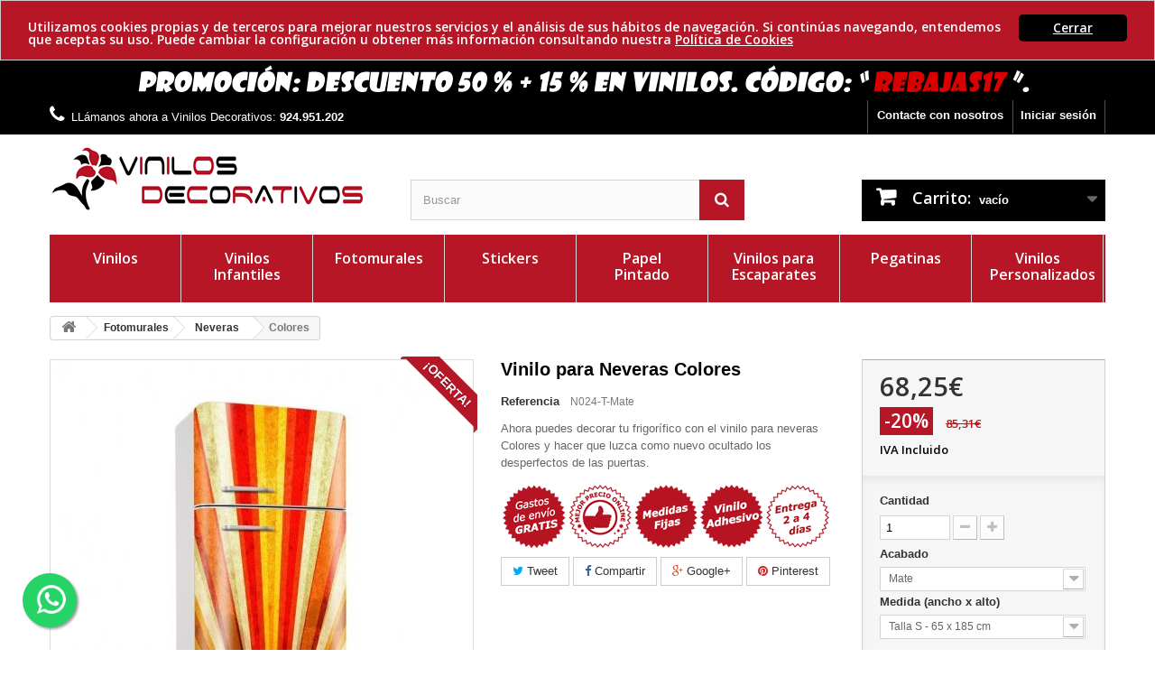

--- FILE ---
content_type: text/html; charset=utf-8
request_url: https://www.vinilosdecorativos.com/vinilo-para-neveras-colores
body_size: 13589
content:
<!DOCTYPE HTML>
<!--[if lt IE 7]> <html class="no-js lt-ie9 lt-ie8 lt-ie7" lang="es-es"><![endif]-->
<!--[if IE 7]><html class="no-js lt-ie9 lt-ie8 ie7" lang="es-es"><![endif]-->
<!--[if IE 8]><html class="no-js lt-ie9 ie8" lang="es-es"><![endif]-->
<!--[if gt IE 8]> <html class="no-js ie9" lang="es-es"><![endif]-->
<html lang="es-es">
	<head>
		<meta charset="utf-8" />
		<title>Fotomural Colores</title>
					<meta name="description" content="Ahora puedes decorar tu frigorífico con el vinilo para neveras Colores y hacer que luzca como nuevo ocultado los desperfectos de las puertas." />
				<meta name="generator" content="PrestaShop" />
		<meta name="robots" content="index,follow" />
		<meta name="viewport" content="width=device-width, minimum-scale=0.25, maximum-scale=1.6, initial-scale=1.0" />
		<meta name="apple-mobile-web-app-capable" content="yes" />
		<link href="https://plus.google.com/+Vinilosdecorativosonline/posts" rel="publisher" />
		<link rel="icon" type="image/vnd.microsoft.icon" href="/img/favicon.ico?1522841979" />
		<link rel="shortcut icon" type="image/x-icon" href="/img/favicon.ico?1522841979" />
													<link rel="stylesheet" href="https://www.vinilosdecorativos.com/themes/default-bootstrap/cache/v_1074_5fedd4e4934a34135a75a803db4ef22e_all.css" type="text/css" media="all" />
							<link rel="stylesheet" href="https://www.vinilosdecorativos.com/themes/default-bootstrap/cache/v_1074_b4632cd5da8519ab97b7d34dde18182d_print.css" type="text/css" media="print" />
										<script type="text/javascript">
var CUSTOMIZE_TEXTFIELD = 1;
var FancyboxI18nClose = 'Cerrar';
var FancyboxI18nNext = 'Siguiente';
var FancyboxI18nPrev = 'Anterior';
var PS_CATALOG_MODE = false;
var ajax_allowed = true;
var ajaxsearch = true;
var allowBuyWhenOutOfStock = true;
var attribute_anchor_separator = '-';
var attributesCombinations = [{"id_attribute":"928","id_attribute_group":"4","attribute":"talla_l_70_x_200_cm","group":"medida_ancho_x_alto"},{"id_attribute":"929","id_attribute_group":"5","attribute":"brillo","group":"acabado"},{"id_attribute":"930","id_attribute_group":"5","attribute":"mate","group":"acabado"},{"id_attribute":"931","id_attribute_group":"4","attribute":"talla_s_65_x_185_cm","group":"medida_ancho_x_alto"}];
var availableLaterValue = '';
var availableNowValue = '';
var baseDir = 'https://www.vinilosdecorativos.com/';
var baseUri = 'https://www.vinilosdecorativos.com/';
var blocksearch_type = 'top';
var combinations = {"2840":{"attributes_values":{"5":"Brillo","4":"Talla L - 70 x 200 cm"},"attributes":[929,928],"price":79.803719,"specific_price":{"id_specific_price":"2832","id_specific_price_rule":"0","id_cart":"0","id_product":"10115","id_shop":"1","id_shop_group":"0","id_currency":"0","id_country":"0","id_group":"0","id_customer":"0","id_product_attribute":"0","price":"-1.000000","from_quantity":"1","reduction":"0.200000","reduction_tax":"1","reduction_type":"percentage","from":"0000-00-00 00:00:00","to":"0000-00-00 00:00:00","score":"48"},"ecotax":0,"weight":0,"quantity":0,"reference":"N024-U-Brillo","unit_impact":"0.000000","minimal_quantity":"1","available_date":"2018-11-22","date_formatted":"22\/11\/2018","id_image":-1,"list":"'929','928'"},"2842":{"attributes_values":{"5":"Brillo","4":"Talla S - 65 x 185 cm"},"attributes":[929,931],"price":70.506198,"specific_price":{"id_specific_price":"2832","id_specific_price_rule":"0","id_cart":"0","id_product":"10115","id_shop":"1","id_shop_group":"0","id_currency":"0","id_country":"0","id_group":"0","id_customer":"0","id_product_attribute":"0","price":"-1.000000","from_quantity":"1","reduction":"0.200000","reduction_tax":"1","reduction_type":"percentage","from":"0000-00-00 00:00:00","to":"0000-00-00 00:00:00","score":"48"},"ecotax":0,"weight":0,"quantity":0,"reference":"N024-T-Brillo","unit_impact":"0.000000","minimal_quantity":"1","available_date":"2018-11-22","date_formatted":"22\/11\/2018","id_image":-1,"list":"'929','931'"},"2841":{"attributes_values":{"5":"Mate","4":"Talla L - 70 x 200 cm"},"attributes":[930,928],"price":79.803719,"specific_price":{"id_specific_price":"2832","id_specific_price_rule":"0","id_cart":"0","id_product":"10115","id_shop":"1","id_shop_group":"0","id_currency":"0","id_country":"0","id_group":"0","id_customer":"0","id_product_attribute":"0","price":"-1.000000","from_quantity":"1","reduction":"0.200000","reduction_tax":"1","reduction_type":"percentage","from":"0000-00-00 00:00:00","to":"0000-00-00 00:00:00","score":"48"},"ecotax":0,"weight":0,"quantity":0,"reference":"N024-U-Mate","unit_impact":"0.000000","minimal_quantity":"1","available_date":"2018-11-22","date_formatted":"22\/11\/2018","id_image":-1,"list":"'930','928'"},"2843":{"attributes_values":{"5":"Mate","4":"Talla S - 65 x 185 cm"},"attributes":[930,931],"price":70.506198,"specific_price":{"id_specific_price":"2832","id_specific_price_rule":"0","id_cart":"0","id_product":"10115","id_shop":"1","id_shop_group":"0","id_currency":"0","id_country":"0","id_group":"0","id_customer":"0","id_product_attribute":"0","price":"-1.000000","from_quantity":"1","reduction":"0.200000","reduction_tax":"1","reduction_type":"percentage","from":"0000-00-00 00:00:00","to":"0000-00-00 00:00:00","score":"48"},"ecotax":0,"weight":0,"quantity":0,"reference":"N024-T-Mate","unit_impact":"0.000000","minimal_quantity":"1","available_date":"2018-11-22","date_formatted":"22\/11\/2018","id_image":-1,"list":"'930','931'"}};
var combinationsFromController = {"2840":{"attributes_values":{"5":"Brillo","4":"Talla L - 70 x 200 cm"},"attributes":[929,928],"price":79.803719,"specific_price":{"id_specific_price":"2832","id_specific_price_rule":"0","id_cart":"0","id_product":"10115","id_shop":"1","id_shop_group":"0","id_currency":"0","id_country":"0","id_group":"0","id_customer":"0","id_product_attribute":"0","price":"-1.000000","from_quantity":"1","reduction":"0.200000","reduction_tax":"1","reduction_type":"percentage","from":"0000-00-00 00:00:00","to":"0000-00-00 00:00:00","score":"48"},"ecotax":0,"weight":0,"quantity":0,"reference":"N024-U-Brillo","unit_impact":"0.000000","minimal_quantity":"1","available_date":"2018-11-22","date_formatted":"22\/11\/2018","id_image":-1,"list":"'929','928'"},"2842":{"attributes_values":{"5":"Brillo","4":"Talla S - 65 x 185 cm"},"attributes":[929,931],"price":70.506198,"specific_price":{"id_specific_price":"2832","id_specific_price_rule":"0","id_cart":"0","id_product":"10115","id_shop":"1","id_shop_group":"0","id_currency":"0","id_country":"0","id_group":"0","id_customer":"0","id_product_attribute":"0","price":"-1.000000","from_quantity":"1","reduction":"0.200000","reduction_tax":"1","reduction_type":"percentage","from":"0000-00-00 00:00:00","to":"0000-00-00 00:00:00","score":"48"},"ecotax":0,"weight":0,"quantity":0,"reference":"N024-T-Brillo","unit_impact":"0.000000","minimal_quantity":"1","available_date":"2018-11-22","date_formatted":"22\/11\/2018","id_image":-1,"list":"'929','931'"},"2841":{"attributes_values":{"5":"Mate","4":"Talla L - 70 x 200 cm"},"attributes":[930,928],"price":79.803719,"specific_price":{"id_specific_price":"2832","id_specific_price_rule":"0","id_cart":"0","id_product":"10115","id_shop":"1","id_shop_group":"0","id_currency":"0","id_country":"0","id_group":"0","id_customer":"0","id_product_attribute":"0","price":"-1.000000","from_quantity":"1","reduction":"0.200000","reduction_tax":"1","reduction_type":"percentage","from":"0000-00-00 00:00:00","to":"0000-00-00 00:00:00","score":"48"},"ecotax":0,"weight":0,"quantity":0,"reference":"N024-U-Mate","unit_impact":"0.000000","minimal_quantity":"1","available_date":"2018-11-22","date_formatted":"22\/11\/2018","id_image":-1,"list":"'930','928'"},"2843":{"attributes_values":{"5":"Mate","4":"Talla S - 65 x 185 cm"},"attributes":[930,931],"price":70.506198,"specific_price":{"id_specific_price":"2832","id_specific_price_rule":"0","id_cart":"0","id_product":"10115","id_shop":"1","id_shop_group":"0","id_currency":"0","id_country":"0","id_group":"0","id_customer":"0","id_product_attribute":"0","price":"-1.000000","from_quantity":"1","reduction":"0.200000","reduction_tax":"1","reduction_type":"percentage","from":"0000-00-00 00:00:00","to":"0000-00-00 00:00:00","score":"48"},"ecotax":0,"weight":0,"quantity":0,"reference":"N024-T-Mate","unit_impact":"0.000000","minimal_quantity":"1","available_date":"2018-11-22","date_formatted":"22\/11\/2018","id_image":-1,"list":"'930','931'"}};
var contentOnly = false;
var currency = {"id":1,"name":"Euro","iso_code":"EUR","iso_code_num":"978","sign":"\u20ac","blank":"0","conversion_rate":"1.000000","deleted":"0","format":"2","decimals":"1","active":"1","prefix":"","suffix":" \u20ac","id_shop_list":null,"force_id":false};
var currencyBlank = 0;
var currencyFormat = 2;
var currencyRate = 1;
var currencySign = '€';
var currentDate = '2026-01-20 00:39:55';
var customerGroupWithoutTax = false;
var customizationFields = false;
var customizationId = null;
var customizationIdMessage = 'Personalización n°';
var default_eco_tax = 0;
var delete_txt = 'Eliminar';
var displayDiscountPrice = '0';
var displayList = false;
var displayPrice = 0;
var doesntExist = 'El producto no existe en este modelo. Por favor, elija otro.';
var doesntExistNoMore = 'Este producto está agotado';
var doesntExistNoMoreBut = 'con éstas características, pero está disponible con otras opciones';
var ecotaxTax_rate = 0;
var fieldRequired = 'Por favor rellene todos los campos requeridos antes de guardar la personalización.';
var freeProductTranslation = '¡Gratis!';
var freeShippingTranslation = 'Envío gratuito!';
var generated_date = 1768865995;
var groupReduction = 0;
var hasDeliveryAddress = false;
var idDefaultImage = 2981;
var id_lang = 1;
var id_product = 10115;
var img_dir = 'https://www.vinilosdecorativos.com/themes/default-bootstrap/img/';
var img_prod_dir = 'https://www.vinilosdecorativos.com/img/p/';
var img_ps_dir = 'https://www.vinilosdecorativos.com/img/';
var instantsearch = true;
var isGuest = 0;
var isLogged = 0;
var isMobile = false;
var jqZoomEnabled = false;
var lggoogleanalytics_link = 'https://www.vinilosdecorativos.com/module/lggoogleanalytics/gtag?token=7e86d1f839eb808d45272eb03f2d7785';
var lggoogleanalytics_token = '7e86d1f839eb808d45272eb03f2d7785';
var maxQuantityToAllowDisplayOfLastQuantityMessage = 3;
var minimalQuantity = 1;
var noTaxForThisProduct = false;
var oosHookJsCodeFunctions = [];
var page_name = 'product';
var placeholder_blocknewsletter = 'Introduzca su dirección de correo electrónico';
var priceDisplayMethod = 0;
var priceDisplayPrecision = 2;
var productAvailableForOrder = true;
var productBasePriceTaxExcl = 70.506198;
var productBasePriceTaxExcluded = 70.506198;
var productBasePriceTaxIncl = 85.3125;
var productHasAttributes = true;
var productPrice = 68.25;
var productPriceTaxExcluded = 0;
var productPriceTaxIncluded = 0;
var productPriceWithoutReduction = 85.3125;
var productReference = 'N024';
var productShowPrice = true;
var productUnitPriceRatio = 0;
var product_fileButtonHtml = 'Seleccione un archivo';
var product_fileDefaultHtml = 'Fichero no seleccionado';
var product_specific_price = {"id_specific_price":"2832","id_specific_price_rule":"0","id_cart":"0","id_product":"10115","id_shop":"1","id_shop_group":"0","id_currency":"0","id_country":"0","id_group":"0","id_customer":"0","id_product_attribute":"0","price":"-1.000000","from_quantity":"1","reduction":"0.200000","reduction_tax":"1","reduction_type":"percentage","from":"0000-00-00 00:00:00","to":"0000-00-00 00:00:00","score":"48"};
var quantitiesDisplayAllowed = false;
var quantityAvailable = 0;
var quickView = false;
var reduction_percent = 20;
var reduction_price = 0;
var removingLinkText = 'eliminar este producto de mi carrito';
var roundMode = 2;
var search_url = 'https://www.vinilosdecorativos.com/buscar';
var sharing_img = 'https://www.vinilosdecorativos.com/2981/vinilo-para-neveras-colores.jpg';
var sharing_name = 'Colores';
var sharing_url = 'https://www.vinilosdecorativos.com/vinilo-para-neveras-colores';
var specific_currency = false;
var specific_price = -1;
var static_token = '0f98ee7c882d60b68ea4e2b66d1bdfba';
var stock_management = 0;
var taxRate = 21;
var toBeDetermined = 'A determinar';
var token = '0f98ee7c882d60b68ea4e2b66d1bdfba';
var upToTxt = 'Hasta';
var uploading_in_progress = 'En curso, espere un momento por favor ...';
var usingSecureMode = true;
</script>

						<script src="https://www.vinilosdecorativos.com/themes/default-bootstrap/cache/v_579_512eb55a5979bc33a10e5ae7fc37cf19.js"></script>
							

<!-- Begin Cookie Consent plugin by Silktide - http://silktide.com/cookieconsent -->
<script>
    window.cookieconsent_options = {"message":"Utilizamos cookies propias y de terceros para mejorar nuestros servicios y el análisis de sus hábitos de navegación. Si continúas navegando, entendemos que aceptas su uso. Puede cambiar la configuración u obtener más información consultando nuestra ","dismiss":"Cerrar","learnMore":"Política de Cookies","link":"/content/politica-de-cookies.html","theme":false};
</script>
<!-- End Cookie Consent plugin -->
	


<script>
function checkKey(evt) {
if (evt.ctrlKey)
alert("Tecla Inválida");}
</script>

		<meta property="og:type" content="product" /> 
<meta property="og:url" content="https://www.vinilosdecorativos.com/vinilo-para-neveras-colores" /> 
<meta property="og:title" content="Fotomural Colores" /> 
<meta property="og:site_name" content="VinilosDecorativos.com" />
<meta property="og:description" content="Ahora puedes decorar tu frigorífico con el vinilo para neveras Colores y hacer que luzca como nuevo ocultado los desperfectos de las puertas." />
<meta property="og:image" content="https://www.vinilosdecorativos.com/2981-large_default/vinilo-para-neveras-colores.jpg" />
<meta property="product:pretax_price:amount" content="56.4" /> 
<meta property="product:pretax_price:currency" content="EUR" /> 
<meta property="product:price:amount" content="68.25" /> 
<meta property="product:price:currency" content="EUR" /> 

<!-- Global site tag (gtag.js) - Google Analytics -->
<script type="text/javascript" async src="https://www.googletagmanager.com/gtag/js?id=G-TJZS8D43NW"></script>
<script type="text/javascript">
  window.dataLayer = window.dataLayer || [];
  function gtag(){dataLayer.push(arguments);}
  gtag('js', new Date());
  gtag('config', 'G-TJZS8D43NW'/*, {
    send_page_view: false
  }*/);
</script>

<script type="text/javascript">
  gtag('event', 'view_item', {
    currency: 'EUR',
    items: [
        {
      item_id: '10115',
      item_name: 'Colores',
      discount: 17.06,
      affiliation: 'VinilosDecorativos.com',
      item_brand: 'Fotomurales DC',
      item_category: 'Neveras',
      item_variant: '',
      price: 68.25,
      currency: 'EUR',
      quantity: 1
    }        ],
    value: 68.25
  });
</script>

		<link rel="stylesheet" href="https://fonts.googleapis.com/css?family=Open+Sans:300,600&amp;subset=latin,latin-ext" type="text/css" media="all" />
		<!--[if IE 8]>
		<script src="https://oss.maxcdn.com/libs/html5shiv/3.7.0/html5shiv.js"></script>
		<script src="https://oss.maxcdn.com/libs/respond.js/1.3.0/respond.min.js"></script>
		<![endif]-->
		
		<script src="//code.jivosite.com/widget/kDW1nAl9Dl" async></script>
		
	</head>
			<body id="product" class="product product-10115 product-vinilo-para-neveras-colores category-121 category-vinilos-para-neveras hide-left-column hide-right-column lang_es" oncontextmenu="return false"   onKeyDown="checkKey(event)">
						<div id="page">
			<div class="header-container">
				<header id="header">
																								<div class="banner">
								<div class="container">
									<div class="row">
											<img class="img-responsive" src="https://www.vinilosdecorativos.com/modules/blockbanner/img/promocion-vinilos.png" alt="Promociones de Vinilos Decorativos" title="Promociones de Vinilos Decorativos" width="1170" height="65" />


									</div>
								</div>
							</div>
																											<div class="nav">
							<div class="container">
								<div class="row">
									<nav><!-- Block user information module NAV  -->
<div class="header_user_info">
			<a class="login" href="/inicio-sesion?back=my-account" rel="nofollow" title="Entrar a tu cuenta de cliente">
			Iniciar sesión
		</a>
	</div>
<!-- /Block usmodule NAV -->
<div id="contact-link" >
	<a href="https://www.vinilosdecorativos.com/contactanos" title="Contacte con nosotros">Contacte con nosotros</a>
</div>
	<span class="shop-phone">
		<i class="icon-phone"></i>LLámanos ahora a Vinilos Decorativos: <strong>924.951.202</strong> 
	</span>
	
</nav>
								</div>
							</div>
						</div>
										<div>
						<div class="container">
							<div class="row">
								<div id="header_logo">
									<a href="https://www.vinilosdecorativos.com/" title="Vinilos Decorativos">
										<img class="logo img-responsive" src="/img/vinilos-decorativos.png" alt="Vinilos Decorativos" width="350" height="99"/>
									</a>
								</div>
								<!-- Block search module TOP -->
<div id="search_block_top" class="col-sm-4 clearfix">
	<form id="searchbox" method="get" action="//www.vinilosdecorativos.com/buscar" >
		<input type="hidden" name="controller" value="search" />
		<input type="hidden" name="orderby" value="position" />
		<input type="hidden" name="orderway" value="desc" />
		<input class="search_query form-control" type="text" id="search_query_top" name="search_query" placeholder="Buscar" value="" />
		<button type="submit" name="submit_search" class="btn btn-default button-search">
			<span>Buscar</span>
		</button>
	</form>
</div>
<!-- /Block search module TOP --><!-- MODULE Block cart -->
<div class="col-sm-4 clearfix">
	<div class="shopping_cart">
		<a href="https://www.vinilosdecorativos.com/pedido-rapido" title="Ver mi carrito de compra" rel="nofollow">
			<b>Carrito:</b>
			<span class="ajax_cart_quantity unvisible">0</span>
			<span class="ajax_cart_product_txt unvisible">producto</span>
			<span class="ajax_cart_product_txt_s unvisible">Productos</span>
			<span class="ajax_cart_total unvisible">
							</span>
			<span class="ajax_cart_no_product">vacío</span>
					</a>
					<div class="cart_block block exclusive">
				<div class="block_content">
					<!-- block list of products -->
					<div class="cart_block_list">
												<p class="cart_block_no_products">
							Ningún producto
						</p>
																		<div class="cart-prices">
							<div class="cart-prices-line first-line">
								<span class="price cart_block_shipping_cost ajax_cart_shipping_cost unvisible">
																			 A determinar																	</span>
								<span class="unvisible">
									Transporte
								</span>
							</div>
																					<div class="cart-prices-line last-line">
								<span class="price cart_block_total ajax_block_cart_total">0,00€</span>
								<span>Total</span>
							</div>
													</div>
						<p class="cart-buttons">
							<a id="button_order_cart" class="btn btn-default button button-small" href="https://www.vinilosdecorativos.com/pedido-rapido" title="Confirmar" rel="nofollow">
								<span>
									Confirmar<i class="icon-chevron-right right"></i>
								</span>
							</a>
						</p>
					</div>
				</div>
			</div><!-- .cart_block -->
			</div>
</div>

	<div id="layer_cart">
		<div class="clearfix">
			<div class="layer_cart_product col-xs-12 col-md-6">
				<span class="cross" title="Cerrar Ventana"></span>
				<span class="title">
					<i class="icon-check"></i>Producto añadido correctamente a su carrito de la compra
				</span>
				<div class="product-image-container layer_cart_img">
				</div>
				<div class="layer_cart_product_info">
					<span id="layer_cart_product_title" class="product-name"></span>
					<span id="layer_cart_product_attributes"></span>
					<div>
						<strong class="dark">Cantidad</strong>
						<span id="layer_cart_product_quantity"></span>
					</div>
					<div>
						<strong class="dark">Total</strong>
						<span id="layer_cart_product_price"></span>
					</div>
				</div>
			</div>
			<div class="layer_cart_cart col-xs-12 col-md-6">
				<span class="title">
					<!-- Plural Case [both cases are needed because page may be updated in Javascript] -->
					<span class="ajax_cart_product_txt_s  unvisible">
						Hay <span class="ajax_cart_quantity">0</span> artículos en su carrito.
					</span>
					<!-- Singular Case [both cases are needed because page may be updated in Javascript] -->
					<span class="ajax_cart_product_txt ">
						Hay 1 artículo en su cesta.
					</span>
				</span>
				<div class="layer_cart_row">
					<strong class="dark">
						Total productos:
											</strong>
					<span class="ajax_block_products_total">
											</span>
				</div>

								<div class="layer_cart_row">
					<strong class="dark unvisible">
						Total envío:&nbsp;					</strong>
					<span class="ajax_cart_shipping_cost unvisible">
													 A determinar											</span>
				</div>
								<div class="layer_cart_row">
					<strong class="dark">
						Total
											</strong>
					<span class="ajax_block_cart_total">
											</span>
				</div>
				<div class="button-container">
					<span class="continue btn btn-default button exclusive-medium" title="Continuar la compra">
						<span>
							<i class="icon-chevron-left left"></i>Continuar la compra
						</span>
					</span>
					<a class="btn btn-default button button-medium"	href="https://www.vinilosdecorativos.com/pedido-rapido" title="Ir a la caja" rel="nofollow">
						<span>
							Ir a la caja<i class="icon-chevron-right right"></i>
						</span>
					</a>
				</div>
			</div>
		</div>
		<div class="crossseling"></div>
	</div> <!-- #layer_cart -->
	<div class="layer_cart_overlay"></div>

<!-- /MODULE Block cart -->
	<!-- Menu -->
	<div id="block_top_menu" class="sf-contener clearfix col-lg-12">
		<div class="cat-title">Menú</div>
		<ul class="sf-menu clearfix menu-content">
				 	 	 	 	 	 	 	 	 	 	 	 	 	 	<li><a href="https://www.vinilosdecorativos.com/vinilos/" title="Vinilos">Vinilos</a><ul>
	 	 	 	 	 	 	 	 	 	 	 	 	 	 	<li><a href="https://www.vinilosdecorativos.com/los-vinilos-mas-vendidos/" title="Los vinilos más vendidos">Los vinilos más vendidos</a></li> 	 	 	 	 	 	 	 	 	 	 	 	 	 	 	
	 	 	 	 	 	 	 	 	 	 	 	 	 	 	<li><a href="https://www.vinilosdecorativos.com/novedades/" title="Novedades">Novedades</a></li> 	 	 	 	 	 	 	 	 	 	 	 	 	 	 	
	 	 	 	 	 	 	 	 	 	 	 	 	 	 	<li><a href="https://www.vinilosdecorativos.com/vinilos-florales/" title="Florales">Florales</a></li> 	 	 	 	 	 	 	 	 	 	 	 	 	 	 	
	 	 	 	 	 	 	 	 	 	 	 	 	 	 	<li><a href="https://www.vinilosdecorativos.com/vinilos-cocina/" title="Cocina">Cocina</a></li> 	 	 	 	 	 	 	 	 	 	 	 	 	 	 	
	 	 	 	 	 	 	 	 	 	 	 	 	 	 	<li><a href="https://www.vinilosdecorativos.com/vinilos-animales/" title="Animales">Animales</a></li> 	 	 	 	 	 	 	 	 	 	 	 	 	 	 	
	 	 	 	 	 	 	 	 	 	 	 	 	 	 	<li><a href="https://www.vinilosdecorativos.com/vinilos-abstractos/" title="Abstractos">Abstractos</a></li> 	 	 	 	 	 	 	 	 	 	 	 	 	 	 	
	 	 	 	 	 	 	 	 	 	 	 	 	 	 	<li><a href="https://www.vinilosdecorativos.com/vinilos-arboles/" title="Árboles">Árboles</a></li> 	 	 	 	 	 	 	 	 	 	 	 	 	 	 	
	 	 	 	 	 	 	 	 	 	 	 	 	 	 	<li><a href="https://www.vinilosdecorativos.com/vinilos-banksy/" title="Banksy">Banksy</a></li> 	 	 	 	 	 	 	 	 	 	 	 	 	 	 	
	 	 	 	 	 	 	 	 	 	 	 	 	 	 	<li><a href="https://www.vinilosdecorativos.com/vinilos-bano/" title="Baño">Baño</a></li> 	 	 	 	 	 	 	 	 	 	 	 	 	 	 	
	 	 	 	 	 	 	 	 	 	 	 	 	 	 	<li><a href="https://www.vinilosdecorativos.com/vinilos-buda/" title="Buda">Buda</a></li> 	 	 	 	 	 	 	 	 	 	 	 	 	 	 	
	 	 	 	 	 	 	 	 	 	 	 	 	 	 	<li><a href="https://www.vinilosdecorativos.com/vinilos-cabeceros/" title="Cabeceros">Cabeceros</a></li> 	 	 	 	 	 	 	 	 	 	 	 	 	 	 	
	 	 	 	 	 	 	 	 	 	 	 	 	 	 	<li><a href="https://www.vinilosdecorativos.com/cenefas/" title="Cenefas">Cenefas</a></li> 	 	 	 	 	 	 	 	 	 	 	 	 	 	 	
	 	 	 	 	 	 	 	 	 	 	 	 	 	 	<li><a href="https://www.vinilosdecorativos.com/vinilos-cine/" title="Cine">Cine</a></li> 	 	 	 	 	 	 	 	 	 	 	 	 	 	 	
	 	 	 	 	 	 	 	 	 	 	 	 	 	 	<li><a href="https://www.vinilosdecorativos.com/vinilos-ciudades/" title="Ciudades">Ciudades</a></li> 	 	 	 	 	 	 	 	 	 	 	 	 	 	 	
	 	 	 	 	 	 	 	 	 	 	 	 	 	 	<li><a href="https://www.vinilosdecorativos.com/vinilos-coche-y-motor/" title="Coche y Motor">Coche y Motor</a></li> 	 	 	 	 	 	 	 	 	 	 	 	 	 	 	
	 	 	 	 	 	 	 	 	 	 	 	 	 	 	<li><a href="https://www.vinilosdecorativos.com/vinilos-con-arte/" title="con Arte">con Arte</a></li> 	 	 	 	 	 	 	 	 	 	 	 	 	 	 	
	 	 	 	 	 	 	 	 	 	 	 	 	 	 	<li><a href="https://www.vinilosdecorativos.com/vinilos-deportes/" title="Deportes">Deportes</a></li> 	 	 	 	 	 	 	 	 	 	 	 	 	 	 	
	 	 	 	 	 	 	 	 	 	 	 	 	 	 	<li><a href="https://www.vinilosdecorativos.com/vinilos-para-enchufes-e-interruptores/" title="Enchufes e Interruptores">Enchufes e Interruptores</a></li> 	 	 	 	 	 	 	 	 	 	 	 	 	 	 	
	 	 	 	 	 	 	 	 	 	 	 	 	 	 	<li><a href="https://www.vinilosdecorativos.com/vinilos-etnicos/" title="Étnicos">Étnicos</a></li> 	 	 	 	 	 	 	 	 	 	 	 	 	 	 	
	 	 	 	 	 	 	 	 	 	 	 	 	 	 	<li><a href="https://www.vinilosdecorativos.com/vinilos-para-fotos/" title="Fotos">Fotos</a></li> 	 	 	 	 	 	 	 	 	 	 	 	 	 	 	
	 	 	 	 	 	 	 	 	 	 	 	 	 	 	<li><a href="https://www.vinilosdecorativos.com/vinilos-frases/" title="Frases">Frases</a></li> 	 	 	 	 	 	 	 	 	 	 	 	 	 	 	
	 	 	 	 	 	 	 	 	 	 	 	 	 	 	<li><a href="https://www.vinilosdecorativos.com/vinilos-futbol/" title="Fútbol">Fútbol</a></li> 	 	 	 	 	 	 	 	 	 	 	 	 	 	 	
	 	 	 	 	 	 	 	 	 	 	 	 	 	 	<li><a href="https://www.vinilosdecorativos.com/vinilos-gatos/" title="Gatos">Gatos</a></li> 	 	 	 	 	 	 	 	 	 	 	 	 	 	 	
	 	 	 	 	 	 	 	 	 	 	 	 	 	 	<li><a href="https://www.vinilosdecorativos.com/vinilos-arbol-genealogico/" title="Árbol Genealógico">Árbol Genealógico</a></li> 	 	 	 	 	 	 	 	 	 	 	 	 	 	 	
	 	 	 	 	 	 	 	 	 	 	 	 	 	 	<li><a href="https://www.vinilosdecorativos.com/vinilos-hadas/" title="Hadas">Hadas</a></li> 	 	 	 	 	 	 	 	 	 	 	 	 	 	 	
	 	 	 	 	 	 	 	 	 	 	 	 	 	 	<li><a href="https://www.vinilosdecorativos.com/vinilos-halloween/" title="Halloween">Halloween</a></li> 	 	 	 	 	 	 	 	 	 	 	 	 	 	 	
	 	 	 	 	 	 	 	 	 	 	 	 	 	 	<li><a href="https://www.vinilosdecorativos.com/vinilos-japoneses/" title="Japoneses">Japoneses</a></li> 	 	 	 	 	 	 	 	 	 	 	 	 	 	 	
	 	 	 	 	 	 	 	 	 	 	 	 	 	 	<li><a href="https://www.vinilosdecorativos.com/vinilos-juego-de-tronos/" title="Juego de Tronos">Juego de Tronos</a></li> 	 	 	 	 	 	 	 	 	 	 	 	 	 	 	
	 	 	 	 	 	 	 	 	 	 	 	 	 	 	<li><a href="https://www.vinilosdecorativos.com/vinilos-juveniles/" title="Juveniles">Juveniles</a></li> 	 	 	 	 	 	 	 	 	 	 	 	 	 	 	
	 	 	 	 	 	 	 	 	 	 	 	 	 	 	<li><a href="https://www.vinilosdecorativos.com/vinilos-mariposas/" title="Mariposas">Mariposas</a></li> 	 	 	 	 	 	 	 	 	 	 	 	 	 	 	
	 	 	 	 	 	 	 	 	 	 	 	 	 	 	<li><a href="https://www.vinilosdecorativos.com/mas-que-vinilos/" title="Más que Vinilos">Más que Vinilos</a></li> 	 	 	 	 	 	 	 	 	 	 	 	 	 	 	
	 	 	 	 	 	 	 	 	 	 	 	 	 	 	<li><a href="https://www.vinilosdecorativos.com/vinilos-musica/" title="Música">Música</a></li> 	 	 	 	 	 	 	 	 	 	 	 	 	 	 	
	 	 	 	 	 	 	 	 	 	 	 	 	 	 	<li><a href="https://www.vinilosdecorativos.com/vinilos-navidad/" title="Navidad">Navidad</a></li> 	 	 	 	 	 	 	 	 	 	 	 	 	 	 	
	 	 	 	 	 	 	 	 	 	 	 	 	 	 	<li><a href="https://www.vinilosdecorativos.com/vinilos-originales/" title="Originales">Originales</a></li> 	 	 	 	 	 	 	 	 	 	 	 	 	 	 	
	 	 	 	 	 	 	 	 	 	 	 	 	 	 	<li><a href="https://www.vinilosdecorativos.com/vinilos-peluqueria-y-estetica/" title="Peluquerías">Peluquerías</a></li> 	 	 	 	 	 	 	 	 	 	 	 	 	 	 	
	 	 	 	 	 	 	 	 	 	 	 	 	 	 	<li><a href="https://www.vinilosdecorativos.com/vinilos-percheros/" title="Percheros">Percheros</a></li> 	 	 	 	 	 	 	 	 	 	 	 	 	 	 	
	 	 	 	 	 	 	 	 	 	 	 	 	 	 	<li><a href="https://www.vinilosdecorativos.com/vinilos-de-perros/" title="Perros">Perros</a></li> 	 	 	 	 	 	 	 	 	 	 	 	 	 	 	
	 	 	 	 	 	 	 	 	 	 	 	 	 	 	<li><a href="https://www.vinilosdecorativos.com/vinilos-de-personajes/" title="Personajes">Personajes</a></li> 	 	 	 	 	 	 	 	 	 	 	 	 	 	 	
	 	 	 	 	 	 	 	 	 	 	 	 	 	 	<li><a href="https://www.vinilosdecorativos.com/vinilo-pizarra/" title="Pizarra">Pizarra</a></li> 	 	 	 	 	 	 	 	 	 	 	 	 	 	 	
	 	 	 	 	 	 	 	 	 	 	 	 	 	 	<li><a href="https://www.vinilosdecorativos.com/vinilos-para-puertas/" title="Puertas">Puertas</a></li> 	 	 	 	 	 	 	 	 	 	 	 	 	 	 	
	 	 	 	 	 	 	 	 	 	 	 	 	 	 	<li><a href="https://www.vinilosdecorativos.com/vinilos-relax-y-spas/" title="Relax y Spas">Relax y Spas</a></li> 	 	 	 	 	 	 	 	 	 	 	 	 	 	 	
	 	 	 	 	 	 	 	 	 	 	 	 	 	 	<li><a href="https://www.vinilosdecorativos.com/vinilos-retro/" title="Retro">Retro</a></li> 	 	 	 	 	 	 	 	 	 	 	 	 	 	 	
	 	 	 	 	 	 	 	 	 	 	 	 	 	 	<li><a href="https://www.vinilosdecorativos.com/vinilos-san-valentin/" title="San Valentín">San Valentín</a></li> 	 	 	 	 	 	 	 	 	 	 	 	 	 	 	
	 	 	 	 	 	 	 	 	 	 	 	 	 	 	<li><a href="https://www.vinilosdecorativos.com/vinilos-skyline/" title="Skyline">Skyline</a></li> 	 	 	 	 	 	 	 	 	 	 	 	 	 	 	
	 	 	 	 	 	 	 	 	 	 	 	 	 	 	<li><a href="https://www.vinilosdecorativos.com/vinilos-superheroes/" title="Superheroes">Superheroes</a></li> 	 	 	 	 	 	 	 	 	 	 	 	 	 	 	
	 	 	 	 	 	 	 	 	 	 	 	 	 	 	<li><a href="https://www.vinilosdecorativos.com/vinilos-textos/" title="Textos">Textos</a></li> 	 	 	 	 	 	 	 	 	 	 	 	 	 	 	
	 	 	 	 	 	 	 	 	 	 	 	 	 	 	<li><a href="https://www.vinilosdecorativos.com/vinilos-torre-eiffel/" title="Torre Eiffel">Torre Eiffel</a></li> 	 	 	 	 	 	 	 	 	 	 	 	 	 	 	
	 	 	 	 	 	 	 	 	 	 	 	 	 	 	<li><a href="https://www.vinilosdecorativos.com/vinilos-vintage/" title="Vintage">Vintage</a></li> 	 	 	 	 	 	 	 	 	 	 	 	 	 	 	
	 	 	 	 	 	 	 	 	 	 	 	 	 	 	<li><a href="https://www.vinilosdecorativos.com/vinilos-zen/" title="Zen">Zen</a></li> 	 	 	 	 	 	 	 	 	 	 	 	 	 	 	
	 	 	 	 	 	 	 	 	 	 	 	 	 	 	<li><a href="https://www.vinilosdecorativos.com/vinilos-de-varios-colores/" title="Varios Colores">Varios Colores</a></li> 	 	 	 	 	 	 	 	 	 	 	 	 	 	 	
	 	 	 	 	 	 	 	 	 	 	 	 	 	 	<li><a href="https://www.vinilosdecorativos.com/vinilos-por-metro/" title="por Metro">por Metro</a></li> 	 	 	 	 	 	 	 	 	 	 	 	 	 	 	
</ul> 	 	 	 	 	 	 	 	 	 	 	 	 	 	 	
</li> 	 	 	 	 	 	 	 	 	 	 	 	 	 	 	
	 	 	 	 	 	 	 	 	 	 	 	 	 	 	<li><a href="https://www.vinilosdecorativos.com/vinilos-infantiles/" title="Vinilos Infantiles">Vinilos Infantiles</a><ul>
	 	 	 	 	 	 	 	 	 	 	 	 	 	 	<li><a href="https://www.vinilosdecorativos.com/los-vinilos-infantiles-mas-vendidos/" title="Los Infantiles más Vendidos">Los Infantiles más Vendidos</a></li> 	 	 	 	 	 	 	 	 	 	 	 	 	 	 	
	 	 	 	 	 	 	 	 	 	 	 	 	 	 	<li><a href="https://www.vinilosdecorativos.com/novedades-infantiles/" title="Novedades Infantiles">Novedades Infantiles</a></li> 	 	 	 	 	 	 	 	 	 	 	 	 	 	 	
	 	 	 	 	 	 	 	 	 	 	 	 	 	 	<li><a href="https://www.vinilosdecorativos.com/vinilos-bebe/" title="Bebé">Bebé</a></li> 	 	 	 	 	 	 	 	 	 	 	 	 	 	 	
	 	 	 	 	 	 	 	 	 	 	 	 	 	 	<li><a href="https://www.vinilosdecorativos.com/vinilos-con-nombre/" title="con Nombre">con Nombre</a></li> 	 	 	 	 	 	 	 	 	 	 	 	 	 	 	
	 	 	 	 	 	 	 	 	 	 	 	 	 	 	<li><a href="https://www.vinilosdecorativos.com/vinilos-el-principito/" title="El Principito">El Principito</a></li> 	 	 	 	 	 	 	 	 	 	 	 	 	 	 	
	 	 	 	 	 	 	 	 	 	 	 	 	 	 	<li><a href="https://www.vinilosdecorativos.com/vinilos-para-ninos/" title="Niños">Niños</a></li> 	 	 	 	 	 	 	 	 	 	 	 	 	 	 	
	 	 	 	 	 	 	 	 	 	 	 	 	 	 	<li><a href="https://www.vinilosdecorativos.com/vinilos-para-ninas/" title="Niñas">Niñas</a></li> 	 	 	 	 	 	 	 	 	 	 	 	 	 	 	
	 	 	 	 	 	 	 	 	 	 	 	 	 	 	<li><a href="https://www.vinilosdecorativos.com/vinilos-animales-infantiles/" title="Animales Infantiles">Animales Infantiles</a></li> 	 	 	 	 	 	 	 	 	 	 	 	 	 	 	
	 	 	 	 	 	 	 	 	 	 	 	 	 	 	<li><a href="https://www.vinilosdecorativos.com/vinilos-disney/" title="Disney">Disney</a></li> 	 	 	 	 	 	 	 	 	 	 	 	 	 	 	
	 	 	 	 	 	 	 	 	 	 	 	 	 	 	<li><a href="https://www.vinilosdecorativos.com/vinilos-estrellas/" title="Estrellas">Estrellas</a></li> 	 	 	 	 	 	 	 	 	 	 	 	 	 	 	
	 	 	 	 	 	 	 	 	 	 	 	 	 	 	<li><a href="https://www.vinilosdecorativos.com/vinilos-de-ositos/" title="Ositos">Ositos</a></li> 	 	 	 	 	 	 	 	 	 	 	 	 	 	 	
	 	 	 	 	 	 	 	 	 	 	 	 	 	 	<li><a href="https://www.vinilosdecorativos.com/vinilos-piratas/" title="Piratas">Piratas</a></li> 	 	 	 	 	 	 	 	 	 	 	 	 	 	 	
	 	 	 	 	 	 	 	 	 	 	 	 	 	 	<li><a href="https://www.vinilosdecorativos.com/vinilos-princesas/" title="Princesas">Princesas</a></li> 	 	 	 	 	 	 	 	 	 	 	 	 	 	 	
	 	 	 	 	 	 	 	 	 	 	 	 	 	 	<li><a href="https://www.vinilosdecorativos.com/vinilos-mickey-mouse/" title="Mickey Mouse">Mickey Mouse</a></li> 	 	 	 	 	 	 	 	 	 	 	 	 	 	 	
	 	 	 	 	 	 	 	 	 	 	 	 	 	 	<li><a href="https://www.vinilosdecorativos.com/vinilos-de-cuentos/" title="Cuentos">Cuentos</a></li> 	 	 	 	 	 	 	 	 	 	 	 	 	 	 	
	 	 	 	 	 	 	 	 	 	 	 	 	 	 	<li><a href="https://www.vinilosdecorativos.com/vinilos-para-guarderias/" title="Guarderías">Guarderías</a></li> 	 	 	 	 	 	 	 	 	 	 	 	 	 	 	
	 	 	 	 	 	 	 	 	 	 	 	 	 	 	<li><a href="https://www.vinilosdecorativos.com/vinilos-arboles-infantiles/" title="Árboles Infantiles">Árboles Infantiles</a></li> 	 	 	 	 	 	 	 	 	 	 	 	 	 	 	
	 	 	 	 	 	 	 	 	 	 	 	 	 	 	<li><a href="https://www.vinilosdecorativos.com/vinilos-nacimiento-bebe/" title="Nacimiento Bebé">Nacimiento Bebé</a></li> 	 	 	 	 	 	 	 	 	 	 	 	 	 	 	
	 	 	 	 	 	 	 	 	 	 	 	 	 	 	<li><a href="https://www.vinilosdecorativos.com/cenefas-infantiles/" title="Cenefas Infantiles">Cenefas Infantiles</a></li> 	 	 	 	 	 	 	 	 	 	 	 	 	 	 	
	 	 	 	 	 	 	 	 	 	 	 	 	 	 	<li><a href="https://www.vinilosdecorativos.com/medidores-infantiles/" title="Medidores Infantiles">Medidores Infantiles</a></li> 	 	 	 	 	 	 	 	 	 	 	 	 	 	 	
	 	 	 	 	 	 	 	 	 	 	 	 	 	 	<li><a href="https://www.vinilosdecorativos.com/vinilos-para-enchufes-infantiles/" title="Enchufes Infantiles">Enchufes Infantiles</a></li> 	 	 	 	 	 	 	 	 	 	 	 	 	 	 	
	 	 	 	 	 	 	 	 	 	 	 	 	 	 	<li><a href="https://www.vinilosdecorativos.com/percheros-infantiles/" title="Percheros Infantiles">Percheros Infantiles</a></li> 	 	 	 	 	 	 	 	 	 	 	 	 	 	 	
	 	 	 	 	 	 	 	 	 	 	 	 	 	 	<li><a href="https://www.vinilosdecorativos.com/puertas-infantiles/" title="Puertas Infantiles">Puertas Infantiles</a></li> 	 	 	 	 	 	 	 	 	 	 	 	 	 	 	
	 	 	 	 	 	 	 	 	 	 	 	 	 	 	<li><a href="https://www.vinilosdecorativos.com/vinilos-pizarras-infantiles/" title="Pizarras Infantiles">Pizarras Infantiles</a></li> 	 	 	 	 	 	 	 	 	 	 	 	 	 	 	
	 	 	 	 	 	 	 	 	 	 	 	 	 	 	<li><a href="https://www.vinilosdecorativos.com/pegatinas-bebe-a-bordo/" title="Pegatinas Bebé a Bordo">Pegatinas Bebé a Bordo</a></li> 	 	 	 	 	 	 	 	 	 	 	 	 	 	 	
	 	 	 	 	 	 	 	 	 	 	 	 	 	 	<li><a href="https://www.vinilosdecorativos.com/vinilos-infantiles-de-varios-colores/" title="de Varios Colores">de Varios Colores</a></li> 	 	 	 	 	 	 	 	 	 	 	 	 	 	 	
</ul> 	 	 	 	 	 	 	 	 	 	 	 	 	 	 	
</li> 	 	 	 	 	 	 	 	 	 	 	 	 	 	 	
	 	 	 	 	 	 	 	 	 	 	 	 	 	 	<li><a href="https://www.vinilosdecorativos.com/fotomurales/" title="Fotomurales">Fotomurales</a><ul>
	 	 	 	 	 	 	 	 	 	 	 	 	 	 	<li><a href="https://www.vinilosdecorativos.com/fotomurales-minis/" title="Minis">Minis</a></li> 	 	 	 	 	 	 	 	 	 	 	 	 	 	 	
	 	 	 	 	 	 	 	 	 	 	 	 	 	 	<li><a href="https://www.vinilosdecorativos.com/fotomurales-panoramicos/" title="Panorámicos">Panorámicos</a></li> 	 	 	 	 	 	 	 	 	 	 	 	 	 	 	
	 	 	 	 	 	 	 	 	 	 	 	 	 	 	<li><a href="https://www.vinilosdecorativos.com/fotomurales-standard/" title="Standard">Standard</a></li> 	 	 	 	 	 	 	 	 	 	 	 	 	 	 	
	 	 	 	 	 	 	 	 	 	 	 	 	 	 	<li><a href="https://www.vinilosdecorativos.com/fotomurales-non-woven/" title="Non Woven">Non Woven</a></li> 	 	 	 	 	 	 	 	 	 	 	 	 	 	 	
	 	 	 	 	 	 	 	 	 	 	 	 	 	 	<li><a href="https://www.vinilosdecorativos.com/vinilos-3d/" title="Vinilos 3D">Vinilos 3D</a></li> 	 	 	 	 	 	 	 	 	 	 	 	 	 	 	
	 	 	 	 	 	 	 	 	 	 	 	 	 	 	<li><a href="https://www.vinilosdecorativos.com/collages/" title="Collages">Collages</a></li> 	 	 	 	 	 	 	 	 	 	 	 	 	 	 	
	 	 	 	 	 	 	 	 	 	 	 	 	 	 	<li><a href="https://www.vinilosdecorativos.com/trampantojos/" title="Trampantojos">Trampantojos</a></li> 	 	 	 	 	 	 	 	 	 	 	 	 	 	 	
	 	 	 	 	 	 	 	 	 	 	 	 	 	 	<li><a href="https://www.vinilosdecorativos.com/fotomurales-de-autor/" title="Autor">Autor</a></li> 	 	 	 	 	 	 	 	 	 	 	 	 	 	 	
	 	 	 	 	 	 	 	 	 	 	 	 	 	 	<li><a href="https://www.vinilosdecorativos.com/fotomurales-para-puertas/" title="para Puertas">para Puertas</a></li> 	 	 	 	 	 	 	 	 	 	 	 	 	 	 	
	 	 	 	 	 	 	 	 	 	 	 	 	 	 	<li><a href="https://www.vinilosdecorativos.com/adhesivos-para-puertas/" title="Adhesivos Puertas">Adhesivos Puertas</a></li> 	 	 	 	 	 	 	 	 	 	 	 	 	 	 	
	 	 	 	 	 	 	 	 	 	 	 	 	 	 	<li><a href="https://www.vinilosdecorativos.com/vinilos-para-neveras/" title="Neveras">Neveras</a></li> 	 	 	 	 	 	 	 	 	 	 	 	 	 	 	
	 	 	 	 	 	 	 	 	 	 	 	 	 	 	<li><a href="https://www.vinilosdecorativos.com/vinilos-para-lavavajillas/" title="Lavavajillas">Lavavajillas</a></li> 	 	 	 	 	 	 	 	 	 	 	 	 	 	 	
</ul> 	 	 	 	 	 	 	 	 	 	 	 	 	 	 	
</li> 	 	 	 	 	 	 	 	 	 	 	 	 	 	 	
	 	 	 	 	 	 	 	 	 	 	 	 	 	 	<li><a href="https://www.vinilosdecorativos.com/stickers/" title="Stickers">Stickers</a></li> 	 	 	 	 	 	 	 	 	 	 	 	 	 	 	
	 	 	 	 	 	 	 	 	 	 	 	 	 	 	<li><a href="https://www.vinilosdecorativos.com/papel-pintado/" title="Papel Pintado">Papel Pintado</a><ul>
	 	 	 	 	 	 	 	 	 	 	 	 	 	 	<li><a href="https://www.vinilosdecorativos.com/papel-pintado-infantil/" title="Papel Pintado Infantil">Papel Pintado Infantil</a><ul>
	 	 	 	 	 	 	 	 	 	 	 	 	 	 	<li><a href="https://www.vinilosdecorativos.com/papel-pintado-infantil-carousel/" title="Carousel">Carousel</a></li> 	 	 	 	 	 	 	 	 	 	 	 	 	 	 	
	 	 	 	 	 	 	 	 	 	 	 	 	 	 	<li><a href="https://www.vinilosdecorativos.com/papel-pintado-infantil-cenefas-disney-y-looney-tunes/" title="Cenefas Disney y Looney Tunes">Cenefas Disney y Looney Tunes</a></li> 	 	 	 	 	 	 	 	 	 	 	 	 	 	 	
	 	 	 	 	 	 	 	 	 	 	 	 	 	 	<li><a href="https://www.vinilosdecorativos.com/cenefas-adhesivas-infantiles/" title="Cenefas Adhesivas Infantiles">Cenefas Adhesivas Infantiles</a></li> 	 	 	 	 	 	 	 	 	 	 	 	 	 	 	
	 	 	 	 	 	 	 	 	 	 	 	 	 	 	<li><a href="https://www.vinilosdecorativos.com/papel-pintado-infantil-bimbaloo/" title="Bimbaloo">Bimbaloo</a></li> 	 	 	 	 	 	 	 	 	 	 	 	 	 	 	
	 	 	 	 	 	 	 	 	 	 	 	 	 	 	<li><a href="https://www.vinilosdecorativos.com/papel-pintado-infantil-coconet/" title="Coconet">Coconet</a></li> 	 	 	 	 	 	 	 	 	 	 	 	 	 	 	
</ul> 	 	 	 	 	 	 	 	 	 	 	 	 	 	 	
</li> 	 	 	 	 	 	 	 	 	 	 	 	 	 	 	
	 	 	 	 	 	 	 	 	 	 	 	 	 	 	<li><a href="https://www.vinilosdecorativos.com/cenefas-adhesivas/" title="Cenefas Adhesivas">Cenefas Adhesivas</a><ul>
	 	 	 	 	 	 	 	 	 	 	 	 	 	 	<li><a href="https://www.vinilosdecorativos.com/cenefas-para-bano/" title="Baños">Baños</a></li> 	 	 	 	 	 	 	 	 	 	 	 	 	 	 	
	 	 	 	 	 	 	 	 	 	 	 	 	 	 	<li><a href="https://www.vinilosdecorativos.com/cenefas-para-cocina/" title="Cocinas">Cocinas</a></li> 	 	 	 	 	 	 	 	 	 	 	 	 	 	 	
	 	 	 	 	 	 	 	 	 	 	 	 	 	 	<li><a href="https://www.vinilosdecorativos.com/cenefas-de-flores/" title="Flores">Flores</a></li> 	 	 	 	 	 	 	 	 	 	 	 	 	 	 	
	 	 	 	 	 	 	 	 	 	 	 	 	 	 	<li><a href="https://www.vinilosdecorativos.com/cenefas-geometricas/" title="Geométricas">Geométricas</a></li> 	 	 	 	 	 	 	 	 	 	 	 	 	 	 	
	 	 	 	 	 	 	 	 	 	 	 	 	 	 	<li><a href="https://www.vinilosdecorativos.com/cenefas-juveniles/" title="Cenefas Juveniles">Cenefas Juveniles</a></li> 	 	 	 	 	 	 	 	 	 	 	 	 	 	 	
	 	 	 	 	 	 	 	 	 	 	 	 	 	 	<li><a href="https://www.vinilosdecorativos.com/cenefas-modernas/" title="Modernas">Modernas</a></li> 	 	 	 	 	 	 	 	 	 	 	 	 	 	 	
	 	 	 	 	 	 	 	 	 	 	 	 	 	 	<li><a href="https://www.vinilosdecorativos.com/cenefas-vintage/" title="Cenefas Vintage">Cenefas Vintage</a></li> 	 	 	 	 	 	 	 	 	 	 	 	 	 	 	
</ul> 	 	 	 	 	 	 	 	 	 	 	 	 	 	 	
</li> 	 	 	 	 	 	 	 	 	 	 	 	 	 	 	
	 	 	 	 	 	 	 	 	 	 	 	 	 	 	<li><a href="https://www.vinilosdecorativos.com/papel-pintado-basic/" title="Basic">Basic</a></li> 	 	 	 	 	 	 	 	 	 	 	 	 	 	 	
	 	 	 	 	 	 	 	 	 	 	 	 	 	 	<li><a href="https://www.vinilosdecorativos.com/papel-pintado-vibe/" title="Vibe">Vibe</a></li> 	 	 	 	 	 	 	 	 	 	 	 	 	 	 	
	 	 	 	 	 	 	 	 	 	 	 	 	 	 	<li><a href="https://www.vinilosdecorativos.com/papel-pintado-vallila/" title="Vallila">Vallila</a></li> 	 	 	 	 	 	 	 	 	 	 	 	 	 	 	
	 	 	 	 	 	 	 	 	 	 	 	 	 	 	<li><a href="https://www.vinilosdecorativos.com/papel-pintado-unelmia/" title="Unelmia">Unelmia</a></li> 	 	 	 	 	 	 	 	 	 	 	 	 	 	 	
	 	 	 	 	 	 	 	 	 	 	 	 	 	 	<li><a href="https://www.vinilosdecorativos.com/papel-pintado-rolleri-viii/" title="Rolleri VIII">Rolleri VIII</a></li> 	 	 	 	 	 	 	 	 	 	 	 	 	 	 	
	 	 	 	 	 	 	 	 	 	 	 	 	 	 	<li><a href="https://www.vinilosdecorativos.com/papel-pintado-vallila-sarastus/" title="Vallila Sarastus">Vallila Sarastus</a></li> 	 	 	 	 	 	 	 	 	 	 	 	 	 	 	
	 	 	 	 	 	 	 	 	 	 	 	 	 	 	<li><a href="https://www.vinilosdecorativos.com/papel-pintado-a-la-maison/" title="A La Maison">A La Maison</a></li> 	 	 	 	 	 	 	 	 	 	 	 	 	 	 	
	 	 	 	 	 	 	 	 	 	 	 	 	 	 	<li><a href="https://www.vinilosdecorativos.com/papel-pintado-eterna/" title="Eterna">Eterna</a></li> 	 	 	 	 	 	 	 	 	 	 	 	 	 	 	
	 	 	 	 	 	 	 	 	 	 	 	 	 	 	<li><a href="https://www.vinilosdecorativos.com/papel-pintado-torino/" title="Torino">Torino</a></li> 	 	 	 	 	 	 	 	 	 	 	 	 	 	 	
	 	 	 	 	 	 	 	 	 	 	 	 	 	 	<li><a href="https://www.vinilosdecorativos.com/papel-pintado-vallila-horisontti/" title="Vallila Horisontti">Vallila Horisontti</a></li> 	 	 	 	 	 	 	 	 	 	 	 	 	 	 	
	 	 	 	 	 	 	 	 	 	 	 	 	 	 	<li><a href="https://www.vinilosdecorativos.com/papel-pintado-milan/" title="Milan">Milan</a></li> 	 	 	 	 	 	 	 	 	 	 	 	 	 	 	
	 	 	 	 	 	 	 	 	 	 	 	 	 	 	<li><a href="https://www.vinilosdecorativos.com/colas-y-arranca-papeles-bartoline/" title="Colas y Arranca Papeles BARTOLINE">Colas y Arranca Papeles BARTOLINE</a></li> 	 	 	 	 	 	 	 	 	 	 	 	 	 	 	
	 	 	 	 	 	 	 	 	 	 	 	 	 	 	<li><a href="https://www.vinilosdecorativos.com/papel-pintado-aromas/" title="Aromas">Aromas</a></li> 	 	 	 	 	 	 	 	 	 	 	 	 	 	 	
	 	 	 	 	 	 	 	 	 	 	 	 	 	 	<li><a href="https://www.vinilosdecorativos.com/papel-pintado-texture/" title="Texture">Texture</a></li> 	 	 	 	 	 	 	 	 	 	 	 	 	 	 	
	 	 	 	 	 	 	 	 	 	 	 	 	 	 	<li><a href="https://www.vinilosdecorativos.com/papel-pintado-aura/" title="Aura">Aura</a></li> 	 	 	 	 	 	 	 	 	 	 	 	 	 	 	
</ul> 	 	 	 	 	 	 	 	 	 	 	 	 	 	 	
</li> 	 	 	 	 	 	 	 	 	 	 	 	 	 	 	
	 	 	 	 	 	 	 	 	 	 	 	 	 	 	<li><a href="https://www.vinilosdecorativos.com/vinilos-para-escaparates/" title="Vinilos para Escaparates">Vinilos para Escaparates</a></li> 	 	 	 	 	 	 	 	 	 	 	 	 	 	 	
	 	 	 	 	 	 	 	 	 	 	 	 	 	 	<li><a href="https://www.vinilosdecorativos.com/pegatinas/" title="Pegatinas">Pegatinas</a></li> 	 	 	 	 	 	 	 	 	 	 	 	 	 	 	
	 	 	 	 	 	 	 	 	 	 	 	 	 	 	<li><a href="https://www.vinilosdecorativos.com/vinilos-personalizados/" title="Vinilos Personalizados">Vinilos Personalizados</a></li> 	 	 	 	 	 	 	 	 	 	 	 	 	 	 	

					</ul>
	</div>
	<!--/ Menu -->
							</div>
						</div>
					</div>
				</header>
			</div>
			<div class="columns-container">
				<div id="columns" class="container">
											
<!-- Breadcrumb -->
<div class="breadcrumb clearfix">
	<a class="home" href="https://www.vinilosdecorativos.com/" title="Volver a Inicio"><i class="icon-home"></i></a>
			<span class="navigation-pipe">&gt;</span>
					<span class="navigation_page"><span itemscope itemtype="http://data-vocabulary.org/Breadcrumb"><a itemprop="url" href="https://www.vinilosdecorativos.com/fotomurales/" title="Fotomurales" ><span itemprop="title">Fotomurales</span></a></span><span class="navigation-pipe">></span><span itemscope itemtype="http://data-vocabulary.org/Breadcrumb"><a itemprop="url" href="https://www.vinilosdecorativos.com/vinilos-para-neveras/" title="Neveras" ><span itemprop="title">Neveras</span></a></span><span class="navigation-pipe">></span>Colores</span>
			</div>
<!-- /Breadcrumb -->

										<div id="slider_row" class="row">
																	</div>
					<div class="row">
												<div id="center_column" class="center_column col-xs-12 col-sm-12">
	

							<div itemscope itemtype="https://schema.org/Product">
	<div class="primary_block row">
				
					<div class="container">
				<div class="top-hr"></div>
			</div>
								<!-- left infos-->
		<div class="pb-left-column col-xs-12 col-sm-4 col-md-5">
			<!-- product img-->
			<div id="image-block" class="clearfix">
													<span class="sale-box no-print">
						<span class="sale-label">&iexcl;Oferta!</span>
					</span>
													<span id="view_full_size">
													<img id="bigpic" src="https://www.vinilosdecorativos.com/2981-large_default/vinilo-para-neveras-colores.jpg" title="Colores" alt="Colores" width="458" height="458"/>
															<span class="span_link no-print">Ver m&aacute;s grande</span>
																		</span>
							</div> <!-- end image-block -->
							<!-- thumbnails -->
				<div id="views_block" class="clearfix ">
										<div id="thumbs_list">
						<ul id="thumbs_list_frame">
																																																						<li id="thumbnail_2981">
									<a href="https://www.vinilosdecorativos.com/2981-thickbox_default/vinilo-para-neveras-colores.jpg"	data-fancybox-group="other-views" class="fancybox shown" title="Colores">
										<img class="img-responsive" id="thumb_2981" src="https://www.vinilosdecorativos.com/2981-cart_default/vinilo-para-neveras-colores.jpg" alt="Colores" title="Colores" height="80" width="80" />
									</a>
								</li>
																																																<li id="thumbnail_2982" class="last">
									<a href="https://www.vinilosdecorativos.com/2982-thickbox_default/vinilo-para-neveras-colores.jpg"	data-fancybox-group="other-views" class="fancybox" title="Colores">
										<img class="img-responsive" id="thumb_2982" src="https://www.vinilosdecorativos.com/2982-cart_default/vinilo-para-neveras-colores.jpg" alt="Colores" title="Colores" height="80" width="80" />
									</a>
								</li>
																			</ul>
					</div> <!-- end thumbs_list -->
									</div> <!-- end views-block -->
				<!-- end thumbnails -->
										<p class="resetimg clear no-print">
					<span id="wrapResetImages" style="display: none;">
						<a href="https://www.vinilosdecorativos.com/vinilo-para-neveras-colores" data-id="resetImages">
							<i class="icon-repeat"></i>
							Mostrar todas las im&aacute;genes
						</a>
					</span>
				</p>
					</div> <!-- end pb-left-column -->
		<!-- end left infos-->
		<!-- center infos -->
		<div class="pb-center-column col-xs-12 col-sm-4">
						<h1>Vinilo para Neveras Colores</h1>
			<p id="product_reference">
				<label>Referencia </label>
				<span class="editable"  content="N024"></span>
			</p>
							<div id="short_description_block">
											<div id="short_description_content" class="rte align_justify"><h2>Ahora puedes decorar tu frigorífico con el vinilo para neveras Colores y hacer que luzca como nuevo ocultado los desperfectos de las puertas.</h2></div>
																<div class="iconcitos"><img src="/img/gastos_envio_gratis.png" alt="Gastos de Envío Gratis"><img src="/img/mejor_precio_online.png" alt="Mejor Precio Online Garantizado"><img src="/img/medidas_fijas.png" alt="Medidas de Producto Fijas"><img src="/img/material_vinilo_adhesivo.png" alt="Producto Fabricado en material tipo Vinilo Adhesivo"><img src="/img/entrega_2a4_dias.png" alt="Entrega de 2 a 4 días laborables"></div>
									</div>
									<!-- availability or doesntExist -->
						<p id="availability_date" style="display: none;">
				<span id="availability_date_label">Disponible el: </span>
				<span id="availability_date_value"></span>
			</p>
			<!-- Out of stock hook -->
			<div id="oosHook">
				
			</div>
				<p class="socialsharing_product list-inline no-print">
					<button data-type="twitter" type="button" class="btn btn-default btn-twitter social-sharing">
				<i class="icon-twitter"></i> Tweet
				<!-- <img src="https://www.vinilosdecorativos.com/modules/socialsharing/img/twitter.gif" alt="Tweet" /> -->
			</button>
							<button data-type="facebook" type="button" class="btn btn-default btn-facebook social-sharing">
				<i class="icon-facebook"></i> Compartir
				<!-- <img src="https://www.vinilosdecorativos.com/modules/socialsharing/img/facebook.gif" alt="Facebook Like" /> -->
			</button>
							<button data-type="google-plus" type="button" class="btn btn-default btn-google-plus social-sharing">
				<i class="icon-google-plus"></i> Google+
				<!-- <img src="https://www.vinilosdecorativos.com/modules/socialsharing/img/google.gif" alt="Google Plus" /> -->
			</button>
							<button data-type="pinterest" type="button" class="btn btn-default btn-pinterest social-sharing">
				<i class="icon-pinterest"></i> Pinterest
				<!-- <img src="https://www.vinilosdecorativos.com/modules/socialsharing/img/pinterest.gif" alt="Pinterest" /> -->
			</button>
			</p>
							<!-- usefull links-->
				<ul id="usefull_link_block" class="clearfix no-print">
									</ul>
								
		</div>
		<!-- end center infos-->
		<!-- pb-right-column-->
		<div class="pb-right-column col-xs-12 col-sm-4 col-md-3">
						<!-- miformulario contacto-->
						
			<!-- add to cart form-->
			<form id="buy_block" action="https://www.vinilosdecorativos.com/carrito" method="post">
				<!-- hidden datas -->
				<p class="hidden">
					<input type="hidden" name="token" value="0f98ee7c882d60b68ea4e2b66d1bdfba" />
					<input type="hidden" name="id_product" value="10115" id="product_page_product_id" />
					<input type="hidden" name="add" value="1" />
					<input type="hidden" name="id_product_attribute" id="idCombination" value="" />
				</p>
				<div class="box-info-product">
					<div class="content_prices clearfix">
													<!-- prices -->
							<div>
								<p class="our_price_display"><span id="our_price_display" class="price" content="68.25">68,25€</span></p>
								<p id="reduction_percent" ><span id="reduction_percent_display">-20%</span></p>
								<p id="reduction_amount"  style="display:none"><span id="reduction_amount_display"></span></p>
								<p id="old_price"><span id="old_price_display"><span class="price">85,31€</span></span></p>
								<p id="iva_incluido">IVA Incluido</p>
															</div> <!-- end prices -->
																											 
						
                        
						<div class="clear"></div>
					</div> <!-- end content_prices -->
					<div class="product_attributes clearfix">
						<!-- quantity wanted -->
												<p id="quantity_wanted_p">
							<label for="quantity_wanted">Cantidad</label>
							<input type="number" min="1" name="qty" id="quantity_wanted" class="text" value="1" />
							<a href="#" data-field-qty="qty" class="btn btn-default button-minus product_quantity_down">
								<span><i class="icon-minus"></i></span>
							</a>
							<a href="#" data-field-qty="qty" class="btn btn-default button-plus product_quantity_up">
								<span><i class="icon-plus"></i></span>
							</a>
							<span class="clearfix"></span>
						</p>
												<!-- minimal quantity wanted -->
						<p id="minimal_quantity_wanted_p" style="display: none;">
							La cantidad m&iacute;nima en el pedido de compra para el producto es <b id="minimal_quantity_label">1</b>
						</p>
													<!-- attributes -->
							<div id="attributes">
								<div class="clearfix"></div>
																											<fieldset class="attribute_fieldset">
											<label class="attribute_label" for="group_5">Acabado&nbsp;</label>
																						<div class="attribute_list">
																									<select name="group_5" id="group_5" class="form-control attribute_select no-print">
																													<option value="929" title="Brillo">Brillo</option>
																													<option value="930" selected="selected" title="Mate">Mate</option>
																											</select>
																							</div> <!-- end attribute_list -->
										</fieldset>
																																				<fieldset class="attribute_fieldset">
											<label class="attribute_label" for="group_4">Medida (ancho x alto)&nbsp;</label>
																						<div class="attribute_list">
																									<select name="group_4" id="group_4" class="form-control attribute_select no-print">
																													<option value="928" title="Talla L - 70 x 200 cm">Talla L - 70 x 200 cm</option>
																													<option value="931" selected="selected" title="Talla S - 65 x 185 cm">Talla S - 65 x 185 cm</option>
																											</select>
																							</div> <!-- end attribute_list -->
										</fieldset>
																								</div> <!-- end attributes -->
											</div> <!-- end product_attributes -->
					<div class="box-cart-bottom">
						<div>
							<p id="add_to_cart" class="buttons_bottom_block no-print">
								<button type="submit" name="Submit" class="exclusive">
									<span>COMPRAR</span>
								</button>
							</p>
						</div>
						
												
											</div> <!-- end box-cart-bottom -->
					<p id="availability_statut" style="display: none;">
					
					<span id="availability_value" class="label label-warning">Este producto est&aacute; agotado</span>
					</p>	
				</div> <!-- end box-info-product -->				
				<div class="producto-formasdepago"><img src='/img/pago_seguro.png' alt='pago seguro' title='pago seguro'></div>
			</form>
					</div> <!-- end pb-right-column-->
	 <!-- finsi de flashdev -->
	</div> <!-- end primary_block -->
			
				<!--HOOK_PRODUCT_TAB -->
		<!--end HOOK_PRODUCT_TAB -->
				
	<section class="page-product-box">
		<h3>Información de producto</h3>
		<div>
			<meta itemprop='image' content='https://www.vinilosdecorativos.com/data/fotos_fotomurales_dc/n024-1.jpg' /><meta itemprop='name' content='Fotomural Colores' /><meta itemprop='description' content='Ahora puedes decorar tu frigorífico con el vinilo para neveras Colores y hacer que luzca como nuevo ocultado los desperfectos de las puertas.' /><meta itemprop='category' content='Vinilos especiales para Neveras' /><meta itemprop='brand' content='Fotomurales DC' /><meta itemprop='sku' content='N024' /><div itemprop='offers' itemscope itemtype='http://schema.org/Offer'><meta itemprop='price' content='68.25' /><meta itemprop='priceCurrency' content='EUR' /><meta itemprop='availability' content='http://schema.org/InStock'/></div>El vinilo para neveras Colores ha sido fabricado con la última tecnología en impresión digital con tintas de máxima resistencia a la luz. Una vez impreso le aplicamos una lámina transparente dando el acabado mate o brillo según su elección, lo que le aporta una excelente resistencia al desgaste y ralladura, pudiendo además lavarse cómodamente.<br><br><b>Nombre:</b> Colores.<br><b>Referencia:</b> N024.<br><b>Medidas:</b><br> - Tamaño S: 65x185 cm.<br> - Tamaño L: 70x200 cm.<br><b>Partes:</b>1 parte.<br><b>Calidad:</b> Vinilo impreso Adhesivo laminado.<br><b>Opciones:</b> Mate o Brillo.<br><br>Los fotomurales para neveras han sido diseñados especialmente para este electrodoméstico. Vienen en una sola pieza para que puedas cortar a medida dependiendo la medida de tu puerta. Ahora, tanto si es nuevo, como si tiene algún arañazo, puedes darle una nota de color a tu cocina.
		</div>
	</section>
	<section class="page-product-box">
		<h3>Instrucciones de colocación</h3>
		<div>
			<p><b>1.- Adecuación Del Soporte. </b></p><p>Para la correcta adhesión del fotomural de vinilo es muy importante que el soporte donde lo queremos adherir esté completamente liso, limpio y sin porosidad.<br />Para instalar un fotomural de vinilo en la pared el primer paso es pasar la lija para dejar la pared lo más fina posible y posteriormente, esmaltar la pared con esmalte sintético base disolvente tipo titanlux, de esta forma, conseguimos una superficie fuerte y con el poro completamente cerrado.<br />(Una vez hecho esto dejar secar el esmalte 48 horas antes de su instalación).</p><br /><p><b>2.- Colocación. </b></p><P>Lo primero que debemos hacer es posicionar la pieza de vinilo sobre una mesa o similar con la imagen mirando hacia abajo. Retiramos por completo el papel protector y pulverizamos la parte adhesiva con una mezcla de agua y unas gotas de jabón neutro. (Es importante empapar con abundancia la zona adhesiva para que el fotomural pierda momentáneamente el efecto autoadhesivo). Una vez hecho esto, rociamos con la misma mezcla el soporte donde queremos engancharlo.<br />Cuando esté todo mojado, colocamos el vinilo y con ayuda de una espátula de plástico retiramos el agua.<br />A medida que el agua se vaya secando el mural se irá enganchando. En caso de ser un fotomural de vinilo de varias partes, debemos solapar 1 cm en cada junta, ya que este tipo de material cuando pasa un cierto tiempo tiende a tener pequeñas contracciones, de esta forma, aseguramos que no se vea el fondo.</p><p>Una vez que las piezas estén bien enchanchadas cortamos el sobrante del vinilo con la ayuda de un cutter o cuchilla.</p><p>&nbsp;</p><p style='text-align:center;'><iframe width='560' height='315' src='//www.youtube.com/embed/v5m-eZyA8CI' allowfullscreen class='videoColocacion'></iframe></p>
		</div>
	</section>

<div id="bestkit_bootstraptabs" data-type="simple_tabs" class="panel">
	<div class="row ">
								<ul class="nav nav-tabs"></ul>
						<div class="tab-content"></div>
						</div>
</div>		<!-- description & features -->
											</div> <!-- itemscope product wrapper -->
 
					</div><!-- #center_column -->
										</div><!-- .row -->
				</div><!-- #columns -->
			</div><!-- .columns-container -->
						<!-- Footer -->
				<div class="footer-container">
					<footer id="footer"  class="container">
						<div class="row">
						<!-- Block Newsletter module-->
<div id="newsletter_block_left" class="block">
	<h4><a href="https://www.vinilosdecorativos.com/blog/" target="_blank">Visita Nuestro Blog</a></h4>
</div>
<!-- /Block Newsletter module-->
<section id="social_block" class="pull-right">
	<ul>
					<li class="facebook">
				<a class="_blank" href="https://www.facebook.com/vinilosdecorativosonline">
					<span>Facebook</span>
				</a>
			</li>
						                	<li class="youtube">
        		<a class="_blank" href="https://www.youtube.com/c/Vinilosdecorativosonline">
        			<span>Youtube</span>
        		</a>
        	</li>
                                        	</ul>
    <h4>Síganos</h4>
</section>
<div class="clearfix"></div>
	<!-- Block CMS module footer -->
	<section class="footer-block col-xs-12 col-sm-2">
		<h4><a href='/content/nuestros-consejos/'>Nuestros Consejos</a></h4>
		<ul class="toggle-footer">
				<li class="item"><a href="/content/videos-de-colocacion-de-vinilos-decorativos.html">Videos</a></li>
				<li class="item"><a href="/content/como-colocar-un-vinilo-decorativo.html">Instrucciones</a></li>
				<li class="item"><a href="/content/carta-de-colores-de-vinilos-decorativos.html">Carta de Colores</a></li>		
		</ul>
	</section>
	<section class="footer-block col-xs-12 col-sm-2">
		<h4><a href='/content/informacion/'>Información</a></h4>
		<ul class="toggle-footer">
				<li class="item"><a href="/content/quienes-somos.html">Quienes Somos</a></li>
				<li class="item"><a href="/contactanos">Contáctanos</a></li>
				<li class="item"><a href="/mapa-web">Mapa del sitio</a></li>
		</ul>
	</section>
	<section class="footer-block col-xs-12 col-sm-2" id="block_various_links_footer">
		<h4>Condiciones Web</h4>
		<ul class="toggle-footer">
																											<li class="item">
						<a href="https://www.vinilosdecorativos.com/content/aviso-legal.html" title="Aviso Legal">
							Aviso Legal
						</a>
					</li>
																<li class="item">
						<a href="https://www.vinilosdecorativos.com/content/pago-y-entrega.html" title="Pago y Entrega">
							Pago y Entrega
						</a>
					</li>
																<li class="item">
						<a href="https://www.vinilosdecorativos.com/content/politica-de-privacidad.html" title="Politica de Privacidad">
							Politica de Privacidad
						</a>
					</li>
																<li class="item">
						<a href="https://www.vinilosdecorativos.com/content/aviso-de-privacidad.html" title="Aviso de Privacidad">
							Aviso de Privacidad
						</a>
					</li>
																<li class="item">
						<a href="https://www.vinilosdecorativos.com/content/politica-de-cookies.html" title="Politica de Cookies">
							Politica de Cookies
						</a>
					</li>
												</ul>
		
	</section>
		<!-- /Block CMS module footer -->
<!-- MODULE Block contact infos -->
<section id="block_contact_infos" class="footer-block col-xs-12 col-sm-4">
	<div>
        <h4>Nuestros Datos</h4>
        <ul class="toggle-footer">
                        	<li>
            		<i class="icon-map-marker"></i>EYAROC COMPANY SL (B06590913)            	</li>
                                    	<li>
            		<i class="icon-phone"></i>Llámanos ahora: 
            		<span>924.951.202</span>
            	</li>
                                    	<li>
            		<i class="icon-envelope-alt"></i>Email: 
            		<span><a href="&#109;&#97;&#105;&#108;&#116;&#111;&#58;%69%6e%66%6f@%76%69%6e%69%6c%6f%73%64%65%63%6f%72%61%74%69%76%6f%73.%63%6f%6d" >&#x69;&#x6e;&#x66;&#x6f;&#x40;&#x76;&#x69;&#x6e;&#x69;&#x6c;&#x6f;&#x73;&#x64;&#x65;&#x63;&#x6f;&#x72;&#x61;&#x74;&#x69;&#x76;&#x6f;&#x73;&#x2e;&#x63;&#x6f;&#x6d;</a></span>
            	</li>
            			        </ul>
    </div>
</section>
<!-- /MODULE Block contact infos -->

            <a target="_blank" href="https://web.whatsapp.com/send?l=es&amp;phone=34924951202&amp;text=Hola " class="float default-bootstrap whatsapp_1 float-bottom-left float-floating" style="background-color: #25d366" rel="noopener noreferrer">
                <i class="whatsapp-icon-3x" style="padding-right:0px!important;"></i>
        </a>            <div class="label-container label-container-bottom-left float-floating">
                        <i class="icon icon-caret-left label-arrow" style="font-size: x-large;"></i>
            <div class="label-text">Chatea por WhatsApp con nosotros :)</div>
                    </div>
    
						</div>
					</footer>
				</div><!-- #footer -->
					</div><!-- #page -->


<script type="application/ld+json">
{"@context" : "http://schema.org","@type" : "WebSite","name" : "Vinilos Decorativos","alternateName" : "VinilosDecorativos.com","url" : "https://www.vinilosdecorativos.com",
"potentialAction": {"@type": "SearchAction","target": "https://www.vinilosdecorativos.com/buscar?controller=search&orderby=position&orderway=desc&search_query={search_term_string}","query-input": "required name=search_term_string"}}
</script>
</body></html>